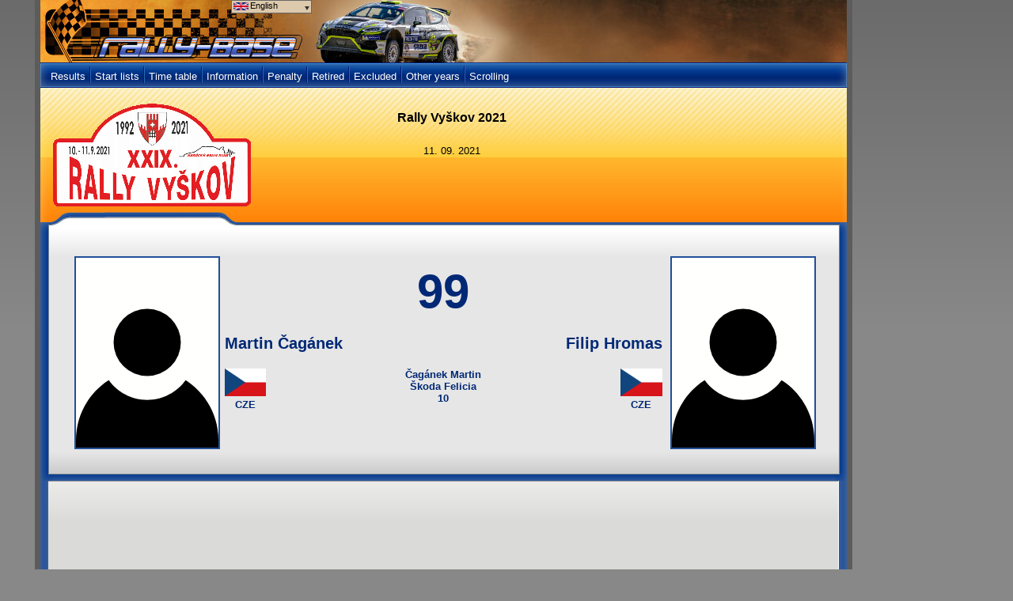

--- FILE ---
content_type: text/html; charset=utf-8
request_url: https://rally-base.com/crew-profile/crew-detail/?competitionId=619&crewId=56178
body_size: 5943
content:
<!DOCTYPE html PUBLIC "-//W3C//DTD XHTML 1.0 Strict//EN" "http://www.w3.org/TR/xhtml1/DTD/xhtml1-strict.dtd">
<html xmlns="http://www.w3.org/1999/xhtml" lang="en">
    <head>
        <title>Rally Vyškov 2021 - Martin Čagánek / Filip Hromas - Rally-Base</title>
        <meta http-equiv="Content-Type" content="text/html; charset=utf-8" />
        <meta name="author" content="Martin Venuš" />
        <meta name="copyright" content="Martin Venuš" />
        <meta name="description" content="Rally-Base.com: on-line rally results - FIA World Rally Championship, FIA European Rally Championship" />
        <meta name="keywords" content="Rally Vyškov 2021, rally, results, rallye, WRC, ERC, world rally championship, european rally championship" />
        <meta name="robots" content="index, follow" />
        <meta name="robots" content="all" />

<link rel="preconnect" href="https://rbcdn.cz">
<link rel="dns-prefetch" href="https://rbcdn.cz">

<link rel="preconnect" href="https://adservice.google.com">
<link rel="dns-prefetch" href="https://adservice.google.com">

<link rel="preconnect" href="https://adservice.google.cz">
<link rel="dns-prefetch" href="https://adservice.google.cz">

<link rel="preconnect" href="https://googleads.g.doubleclick.net">
<link rel="dns-prefetch" href="https://googleads.g.doubleclick.net">

<link rel="preconnect" href="https://tpc.googlesyndication.com">
<link rel="dns-prefetch" href="https://tpc.googlesyndication.com">

<link rel="preconnect" href="https://www.googletagservices.com">
<link rel="dns-prefetch" href="https://www.googletagservices.com">

<link rel="preconnect" href="https://ssl.google-analytics.com">
<link rel="dns-prefetch" href="https://ssl.google-analytics.com">

<link rel="preconnect" href="https://www.googletagmanager.com">
<link rel="dns-prefetch" href="https://www.googletagmanager.com">

<meta name="twitter:site" content="@RallyBase"/>
<meta name="twitter:creator" content="@RallyBase"/>

<meta property="fb:app_id" content="303973890023981"/>

<meta property="og:url" content="https://rally-base.com/crew-profile/crew-detail/?competitionId=619&amp;crewId=56178"/>
<meta property="og:type" content="website"/>
<meta property="og:description" content="On-line rally results"/>

	<meta property="og:title" content="Rally Vyškov 2021"/>
	<meta property="og:image" content="https://logo.rbcdn.cz/competition/619.png"/>

        <link rel="apple-touch-icon" sizes="57x57" href="https://rbcdn.cz/favicon/apple-icon-57x57.png">
        <link rel="apple-touch-icon" sizes="60x60" href="https://rbcdn.cz/favicon/apple-icon-60x60.png">
        <link rel="apple-touch-icon" sizes="72x72" href="https://rbcdn.cz/favicon/apple-icon-72x72.png">
        <link rel="apple-touch-icon" sizes="76x76" href="https://rbcdn.cz/favicon/apple-icon-76x76.png">
        <link rel="apple-touch-icon" sizes="114x114" href="https://rbcdn.cz/favicon/apple-icon-114x114.png">
        <link rel="apple-touch-icon" sizes="120x120" href="https://rbcdn.cz/favicon/apple-icon-120x120.png">
        <link rel="apple-touch-icon" sizes="144x144" href="https://rbcdn.cz/favicon/apple-icon-144x144.png">
        <link rel="apple-touch-icon" sizes="152x152" href="https://rbcdn.cz/favicon/apple-icon-152x152.png">
        <link rel="apple-touch-icon" sizes="180x180" href="https://rbcdn.cz/favicon/apple-icon-180x180.png">
        <link rel="icon" type="image/png" sizes="192x192"  href="https://rbcdn.cz/favicon/android-icon-192x192.png">
        <link rel="icon" type="image/png" sizes="32x32" href="https://rbcdn.cz/favicon/favicon-32x32.png">
        <link rel="icon" type="image/png" sizes="96x96" href="https://rbcdn.cz/favicon/favicon-96x96.png">
        <link rel="icon" type="image/png" sizes="16x16" href="https://rbcdn.cz/favicon/favicon-16x16.png">
        <link rel="manifest" href="/manifest.json">
        <link rel="alternate" hreflang="cs" href="https://rally-base.com/crew-profile/crew-detail/?lang=cs&amp;competitionId=619&amp;crewId=56178" />
        <link rel="alternate" hreflang="en" href="https://rally-base.com/crew-profile/crew-detail/?lang=en&amp;competitionId=619&amp;crewId=56178" />
        <link rel="alternate" hreflang="de" href="https://rally-base.com/crew-profile/crew-detail/?lang=de&amp;competitionId=619&amp;crewId=56178" />
        <link rel="alternate" hreflang="pl" href="https://rally-base.com/crew-profile/crew-detail/?lang=pl&amp;competitionId=619&amp;crewId=56178" />
        <link rel="alternate" hreflang="el-gr" href="https://rally-base.com/crew-profile/crew-detail/?lang=el-gr&amp;competitionId=619&amp;crewId=56178" />
        <link rel="alternate" hreflang="pt" href="https://rally-base.com/crew-profile/crew-detail/?lang=pt&amp;competitionId=619&amp;crewId=56178" />
        <link rel="alternate" hreflang="it" href="https://rally-base.com/crew-profile/crew-detail/?lang=it&amp;competitionId=619&amp;crewId=56178" />
        <link rel="alternate" hreflang="hr" href="https://rally-base.com/crew-profile/crew-detail/?lang=hr&amp;competitionId=619&amp;crewId=56178" />
        <link rel="alternate" hreflang="bg" href="https://rally-base.com/crew-profile/crew-detail/?lang=bg&amp;competitionId=619&amp;crewId=56178" />
        <link rel="alternate" hreflang="nl" href="https://rally-base.com/crew-profile/crew-detail/?lang=nl&amp;competitionId=619&amp;crewId=56178" />
        <link rel="alternate" hreflang="fr" href="https://rally-base.com/crew-profile/crew-detail/?lang=fr&amp;competitionId=619&amp;crewId=56178" />
        <link rel="alternate" hreflang="tr" href="https://rally-base.com/crew-profile/crew-detail/?lang=tr&amp;competitionId=619&amp;crewId=56178" />
        <link rel="alternate" hreflang="et" href="https://rally-base.com/crew-profile/crew-detail/?lang=et&amp;competitionId=619&amp;crewId=56178" />
        <link rel="alternate" hreflang="hu" href="https://rally-base.com/crew-profile/crew-detail/?lang=hu&amp;competitionId=619&amp;crewId=56178" />
        <link rel="alternate" hreflang="ru" href="https://rally-base.com/crew-profile/crew-detail/?lang=ru&amp;competitionId=619&amp;crewId=56178" />
        <link rel="alternate" hreflang="es" href="https://rally-base.com/crew-profile/crew-detail/?lang=es&amp;competitionId=619&amp;crewId=56178" />
        <link rel="alternate" hreflang="lv" href="https://rally-base.com/crew-profile/crew-detail/?lang=lv&amp;competitionId=619&amp;crewId=56178" />
        <meta name="msapplication-TileColor" content="#ffffff">
        <meta name="msapplication-TileImage" content="https://rbcdn.cz/favicon/ms-icon-144x144.png">
        <meta name="theme-color" content="#ffffff">

        <link rel="stylesheet" type="text/css" href="https://rbcdn.cz/css/main.css" />
        <link rel="stylesheet" type="text/css" href="https://rbcdn.cz/css/profile.css" />

        <!--[if IE 7]>
        <link rel="stylesheet" type="text/css" href="https://rbcdn.cz/css/css/style_ie7.css" />
        <![endif]-->
        <script type="text/javascript" src="https://rbcdn.cz/js/jquery-3.5.1.min.js"></script>

<script type="text/javascript" src="https://www.gstatic.com/charts/loader.js"></script>
<script type="text/javascript">
	google.charts.load('current', {'packages': ['corechart']});
	google.charts.setOnLoadCallback(drawChart);

	function drawChart() {
		var data = new google.visualization.DataTable();
		data.addColumn('string', 'SS');
		data.addColumn('number', 'In SS');
		data.addColumn('number', 'After SS');

		data.addRow(["1", 91, 91]);
		data.addRow(["2", 86, 86]);
		data.addRow(["3", 80, 81]);
		data.addRow(["4", 78, 79]);
		data.addRow(["5", 75, 76]);
		data.addRow(["6", 75, 75]);
		data.addRow(["7", 71, 71]);
		data.addRow(["8", 68, 70]);

		var options = {
			title: "Rally Vyškov 2021" + ': ' + "Čagánek Martin" + ' - ' + "Hromas Filip",
			legend: { position: "none" },
			backgroundColor: '#ffffff',
			vAxis: {format: 'decimal'},
			chartArea: {left: 50, right: 20, top: 50, bottom: 50, width: "100%", height: "100%"}
		};

		var view = new google.visualization.DataView(data);

		view.setColumns([0,
			1,
			{
				sourceColumn: 1,
				type: "number",
				role: "annotation"
			},
			2,
			{
				sourceColumn: 2,
				type: "number",
				role: "annotation"
			}]);

		var chart = new google.visualization.ColumnChart(document.getElementById("crewPerformanceChart"));
		chart.draw(view, options);
	}
</script>
    </head>
    <body>
<script src="/js/js.cookie.min.js"></script>
<script>
	var GOOGLE_ADS_URL = 'https://pagead2.googlesyndication.com/pagead/js/adsbygoogle.js';

	function checkAdsBlocked(callback) {
		var xhr = new XMLHttpRequest();
		xhr.onreadystatechange = function () {
			if (xhr.readyState == XMLHttpRequest.DONE) {
				callback(xhr.status === 0 || xhr.responseURL !== GOOGLE_ADS_URL);
			}
		};
		xhr.open('HEAD', GOOGLE_ADS_URL, true);
		xhr.send(null);
	}

	checkAdsBlocked(function (adsBlocked) {
		let test = Cookies.get(atob('cmFsbHliYXNl'));
		if (adsBlocked === true) {
			if (btoa(test) !== "K2t2Ymd6WDdhdUFaeHNFRWxVcEZvR1orTkRmelhEQ0VWVnMrcnhuTGlRYz0=") {
				document.getElementById("60ve76ej2bcme2wl975ws2020a9w62j38r4r1tuwtfp4ko751r").style.display = "block";
				document.getElementById("cont").style.display = "none";
			}
		}
	});
</script>

<div id="60ve76ej2bcme2wl975ws2020a9w62j38r4r1tuwtfp4ko751r" style="width: 100%; max-width: 600px; display: none; margin: 5% auto; padding: 2%; background: #b93737; text-align: center; font-weight: bold; color: #fff; font-size: 1.3em; line-height: 160%;">
    Vážený návštěvníku,<br/>
	bylo detekováno používání systému pro blokování reklamy (např. Adblock). Tento web nabízí obsah zcela zdarma, za předpokladu, že se zobrazí reklamní bannery. Nepoužívejte prosím blokování reklam na těchto stránkách.<br/>Tato zpráva se přestane zobrazovat jakmile zakážete blokování reklam.<br/><br/>

    Dear visitor,<br/>using of advertisement blocking detected (e.g. Adblock). This web offers content for free in case that you allow advertisement banners to show. Please, do not use advertisement blocking on this website.<br/>This message will not show again as soon as you disable advertisement blocking.
</div>

        <div id="wrap">
        <div id="cont">
            <div class="sidebar-wrapper">
                <div class="sidebar">
    <script async src="https://pagead2.googlesyndication.com/pagead/js/adsbygoogle.js"></script>
    <ins class="adsbygoogle"
         style="display:block"
         data-ad-client="ca-pub-5323126456284236"
         data-ad-slot="9121197037"
         data-ad-format="auto"
         data-full-width-responsive="true"></ins>
    <script>
		(adsbygoogle = window.adsbygoogle || []).push({});
    </script>
                </div>
            </div>




<div id="title_small" class="ford">
    <a id="logo" href="/" title="Rally-Base.com"></a>
    <div id="title_language">
        <div class="img_flag"><img src="https://rbcdn.cz/images/languages/en.gif" height="10"  alt="" /></div>
        <div class="roller"><a id="language_menu" title=""><img src="https://rbcdn.cz/images/results/arr_down.gif"  alt="" /></a></div>
        <div>English</div>
        <div class="clear"></div>
    </div>
    <div id="title_banner">
    </div>
    <div id="title_language_menu">
        <ul>
            <li>
                <img src="https://rbcdn.cz/images/languages/cs.gif" height="10"  alt="" />
                <a href="/crew-profile/crew-detail/?languageId=1&amp;competitionId=619&amp;crewId=56178&amp;do=setLanguage" title="Čeština">Čeština</a>
            </li>
            <li>
                <img src="https://rbcdn.cz/images/languages/en.gif" height="10"  alt="" />
                <a href="/crew-profile/crew-detail/?languageId=2&amp;competitionId=619&amp;crewId=56178&amp;do=setLanguage" title="English">English</a>
            </li>
            <li>
                <img src="https://rbcdn.cz/images/languages/de.gif" height="10"  alt="" />
                <a href="/crew-profile/crew-detail/?languageId=3&amp;competitionId=619&amp;crewId=56178&amp;do=setLanguage" title="Deutsch">Deutsch</a>
            </li>
            <li>
                <img src="https://rbcdn.cz/images/languages/pl.gif" height="10"  alt="" />
                <a href="/crew-profile/crew-detail/?languageId=4&amp;competitionId=619&amp;crewId=56178&amp;do=setLanguage" title="Polski">Polski</a>
            </li>
            <li>
                <img src="https://rbcdn.cz/images/languages/el-gr.gif" height="10"  alt="" />
                <a href="/crew-profile/crew-detail/?languageId=5&amp;competitionId=619&amp;crewId=56178&amp;do=setLanguage" title="ελληνικά">ελληνικά</a>
            </li>
            <li>
                <img src="https://rbcdn.cz/images/languages/pt.gif" height="10"  alt="" />
                <a href="/crew-profile/crew-detail/?languageId=6&amp;competitionId=619&amp;crewId=56178&amp;do=setLanguage" title="Português">Português</a>
            </li>
            <li>
                <img src="https://rbcdn.cz/images/languages/it.gif" height="10"  alt="" />
                <a href="/crew-profile/crew-detail/?languageId=7&amp;competitionId=619&amp;crewId=56178&amp;do=setLanguage" title="Italiano">Italiano</a>
            </li>
            <li>
                <img src="https://rbcdn.cz/images/languages/hr.gif" height="10"  alt="" />
                <a href="/crew-profile/crew-detail/?languageId=8&amp;competitionId=619&amp;crewId=56178&amp;do=setLanguage" title="Hrvatski">Hrvatski</a>
            </li>
            <li>
                <img src="https://rbcdn.cz/images/languages/bg.gif" height="10"  alt="" />
                <a href="/crew-profile/crew-detail/?languageId=9&amp;competitionId=619&amp;crewId=56178&amp;do=setLanguage" title="български език">български език</a>
            </li>
            <li>
                <img src="https://rbcdn.cz/images/languages/nl.gif" height="10"  alt="" />
                <a href="/crew-profile/crew-detail/?languageId=10&amp;competitionId=619&amp;crewId=56178&amp;do=setLanguage" title="Nederlands">Nederlands</a>
            </li>
            <li>
                <img src="https://rbcdn.cz/images/languages/fr.gif" height="10"  alt="" />
                <a href="/crew-profile/crew-detail/?languageId=11&amp;competitionId=619&amp;crewId=56178&amp;do=setLanguage" title="Français">Français</a>
            </li>
            <li>
                <img src="https://rbcdn.cz/images/languages/tr.gif" height="10"  alt="" />
                <a href="/crew-profile/crew-detail/?languageId=12&amp;competitionId=619&amp;crewId=56178&amp;do=setLanguage" title="Türkçe">Türkçe</a>
            </li>
            <li>
                <img src="https://rbcdn.cz/images/languages/et.gif" height="10"  alt="" />
                <a href="/crew-profile/crew-detail/?languageId=13&amp;competitionId=619&amp;crewId=56178&amp;do=setLanguage" title="Eesti keel">Eesti keel</a>
            </li>
            <li>
                <img src="https://rbcdn.cz/images/languages/hu.gif" height="10"  alt="" />
                <a href="/crew-profile/crew-detail/?languageId=14&amp;competitionId=619&amp;crewId=56178&amp;do=setLanguage" title="Magyar">Magyar</a>
            </li>
            <li>
                <img src="https://rbcdn.cz/images/languages/es.gif" height="10"  alt="" />
                <a href="/crew-profile/crew-detail/?languageId=16&amp;competitionId=619&amp;crewId=56178&amp;do=setLanguage" title="Español">Español</a>
            </li>
            <li>
                <img src="https://rbcdn.cz/images/languages/lv.gif" height="10"  alt="" />
                <a href="/crew-profile/crew-detail/?languageId=17&amp;competitionId=619&amp;crewId=56178&amp;do=setLanguage" title="latviešu valoda">latviešu valoda</a>
            </li>
        </ul>
    </div>
    <div class="clear"></div>
</div>
<div id="menu">
    <ul id="startListMenu">
        <li><a href="/2021/rally-vyskov-2021/">Results</a></li>

        <li class="menu_oddelovac">&nbsp;</li>
        <li>
            <a href="#">Start lists</a>
            <ul>
                <li><a href="/2021/rally-vyskov-2021/start-list/authorized-to-start/">Start list</a></li>

                <li><a href="/2021/rally-vyskov-2021/start-list/?startTimeTypeId=1226">Starting order</a></li>

            </ul>

        </li>
        <li class="menu_oddelovac">&nbsp;</li>
        <li><a href="/2021/rally-vyskov-2021/time-table/">Time table</a></li>
        <li class="menu_oddelovac">&nbsp;</li>
        <li><a href="/2021/rally-vyskov-2021/information-overview/">Information</a></li>
        <li class="menu_oddelovac">&nbsp;</li>
        <li><a href="/2021/rally-vyskov-2021/penalty/">Penalty</a></li>
        <li class="menu_oddelovac">&nbsp;</li>
        <li><a href="/2021/rally-vyskov-2021/retired/">Retired</a></li>
        <li class="menu_oddelovac">&nbsp;</li>
        <li><a href="/2021/rally-vyskov-2021/excluded/">Excluded</a></li>


            <li class="menu_oddelovac">&nbsp;</li>
            <li>
                <a href="#">Other years</a>
                <ul>
                        <li><a href="/2025/rally-vyskov-2025/">Rally Vyškov 2025</a></li>
                        <li><a href="/2024/rally-vyskov-2024/">Rally Vyškov 2024</a></li>
                        <li><a href="/2023/rally-vyskov-2023/">Rally Vyškov 2023</a></li>
                        <li><a href="/2022/rally-vyskov-2022/">Rally Vyškov 2022</a></li>
                        <li><a href="/2020/rally-vyskov-2020/">Rally Vyškov 2020</a></li>
                        <li><a href="/2019/rally-vyskov-2019/">Rally Vyškov 2019</a></li>
                        <li><a href="/2019/rally-vyskov-2019-historic/">Rally Vyškov 2019 - historic</a></li>
                        <li><a href="/2018/rally-vyskov-2018/">Rally Vyškov 2018</a></li>
                        <li><a href="/2017/rally-vyskov-2017/">Rally Vyškov 2017</a></li>
                        <li><a href="/2016/rally-vyskov-2016/">Rally Vyškov 2016</a></li>
                        <li><a href="/2015/rally-vyskov-2015/">Rally Vyškov 2015</a></li>
                        <li><a href="/2014/xxii-rally-vyskov-2014/">XXII. Rally Vyškov 2014</a></li>
                        <li><a href="/2012/admiral-rally-vyskov-2012/">Admiral Rally Vyškov 2012</a></li>
                        <li><a href="/2010/admiral-rally-vyskov-2010/">Admiral Rally Vyškov 2010</a></li>
                </ul>
            </li>

        <li class="menu_oddelovac">&nbsp;</li>
        <li><a href="/2021/rally-vyskov-2021/scrolling/">Scrolling</a></li>

    </ul>
</div>
<div id="inform_head">
    <div class="clear"></div>

    <div id="inform_1">
        <table>
            <tr>
                <td align="center" valign="middle"><img src="https://logo.rbcdn.cz/competition/619.png" width="250"  alt="Rally Vyškov 2021" /></td>
            </tr>
        </table>
    </div>

    <div id="inform_2">
        <h1>Rally Vyškov 2021</h1><br />

        11. 09. 2021

        <br/><br/>

    </div>
    <div class="clear"></div>
</div>

<div id="inform_hlav"></div>
<div id="inform_str">
    <div id="rally_filtr">
        <div id='driverLeftPhoto'>
            <img src='https://rbcdn.cz/images/profile_nophoto.svg' alt='Čagánek Martin' width="180" height="240"/>
        </div>
        <div id='driverMiddleDescr'>
            <div id='carNumber'>99</div>
            <div id='driverNames'>
                <div class='name left'>Martin Čagánek</div>
                <div class='name right'>Filip Hromas</div>
                <div class='clear'></div>
            </div>
            <div id='driverOther'>
                <div class='driverCountry left'>
                    <div class='cont'>
                        <img src="https://rbcdn.cz/images/flags/la_cze.png" height="35" alt="CZE"/>
                        <div>CZE</div>
                    </div>
                    <div class='clear'></div>
                </div>
                <div class='teamInfo'>
                    Čagánek Martin<br/>
                    Škoda Felicia<br/>
                        10
                </div>
                <div class='driverCountry right'>
                    <div class='cont'>
                        <img src="https://rbcdn.cz/images/flags/la_cze.png" height="35" alt="CZE"/>
                        <div>CZE</div>
                    </div>
                    <div class='clear'></div>
                </div>
                <div class='clear'></div>
            </div>
        </div>
        <div id='driverRightPhoto'>
            <img src='https://rbcdn.cz/images/profile_nophoto.svg' alt='Hromas Filip' width="180" height="240"/>
        </div>
        <div class="clear"></div>
    </div>
</div>
<div id="inform_pat">
</div>
<div id="main_block_str">
    <div class="content">
        <div id="info_extra">
    <script async src="https://pagead2.googlesyndication.com/pagead/js/adsbygoogle.js"></script>
    <ins class="adsbygoogle"
         style="display:block"
         data-ad-client="ca-pub-5323126456284236"
         data-ad-slot="2089401748"
         data-ad-format="auto"
         data-full-width-responsive="true"></ins>
    <script>
		(adsbygoogle = window.adsbygoogle || []).push({});
    </script>
            <div id='vRZ' class='tableHeader'>SS</div>
            <div id='celkem' class='tableHeader'>After SS</div>
            <div class="clear"></div>
            <table cellspacing="0" cellpadding="1" class='driverTable'>
                <tr class="head_table_yellow">
                    <td class='rBorder'>SS</td>
                    <td>SS name</td>
                    <td class='cAlign'>Length [km]</td>
                    <td class='cAlign'>Time</td>
                    <td class='cAlign'>Order in SS</td>
                    <td class='cAlign'>Diff. leader<br/>(s/km)</td>
                    <td class='cAlign rBorder'>Aver. speed</td>
                    <td class='cAlign'>Order after SS</td>
                    <td class='cAlign'>Total time</td>
                    <td class='cAlign'>Diff. leader</td>
                    <td class='cAlign'>Penalty</td>
                </tr>
                        <tr class="lich_table">
                            <td class='cAlign rBorder'>1</td>
                            <td>Topolanská 1</td>
                            <td class='cAlign'>5.79</td>
                            <td class='cAlign'>00:05:08.6</td>
                            <td class='cAlign'>
                                91.
                            </td>
                            <td class='cAlign'>
                                00:01:48.7<br/>
                                18.77
                            </td>
                            <td class='cAlign rBorder'>
                                67.54
                            </td>
                            <td class='cAlign'>91.</td>
                            <td class='cAlign'>00:05:08.6</td>
                            <td class='cAlign'>00:01:48.7</td>
                            <td class='cAlign'>
                            </td>
                        </tr>
                        <tr class="sud_table">
                            <td class='cAlign rBorder'>2</td>
                            <td>Podivická</td>
                            <td class='cAlign'>9.93</td>
                            <td class='cAlign'>00:08:32.8</td>
                            <td class='cAlign'>
                                86.
                            </td>
                            <td class='cAlign'>
                                00:02:51.5<br/>
                                17.27
                            </td>
                            <td class='cAlign rBorder'>
                                69.71
                            </td>
                            <td class='cAlign'>86.</td>
                            <td class='cAlign'>00:13:41.4</td>
                            <td class='cAlign'>00:04:37.4</td>
                            <td class='cAlign'>
                            </td>
                        </tr>
                        <tr class="lich_table">
                            <td class='cAlign rBorder'>3</td>
                            <td>Račická 1</td>
                            <td class='cAlign'>10.83</td>
                            <td class='cAlign'>00:09:12.3</td>
                            <td class='cAlign'>
                                80.
                            </td>
                            <td class='cAlign'>
                                00:03:09.9<br/>
                                17.53
                            </td>
                            <td class='cAlign rBorder'>
                                70.59
                            </td>
                            <td class='cAlign'>81.</td>
                            <td class='cAlign'>00:22:53.7</td>
                            <td class='cAlign'>00:07:47.3</td>
                            <td class='cAlign'>
                            </td>
                        </tr>
                        <tr class="sud_table">
                            <td class='cAlign rBorder'>4</td>
                            <td>Hlubočanská 1</td>
                            <td class='cAlign'>9.07</td>
                            <td class='cAlign'>00:07:10.9</td>
                            <td class='cAlign'>
                                78.
                            </td>
                            <td class='cAlign'>
                                00:02:22.2<br/>
                                15.68
                            </td>
                            <td class='cAlign rBorder'>
                                75.78
                            </td>
                            <td class='cAlign'>79.</td>
                            <td class='cAlign'>00:30:04.6</td>
                            <td class='cAlign'>00:10:09.5</td>
                            <td class='cAlign'>
                            </td>
                        </tr>
                        <tr class="lich_table">
                            <td class='cAlign rBorder'>5</td>
                            <td>Topolanská 2</td>
                            <td class='cAlign'>5.79</td>
                            <td class='cAlign'>00:04:58.2</td>
                            <td class='cAlign'>
                                75.
                            </td>
                            <td class='cAlign'>
                                00:01:37.2<br/>
                                16.79
                            </td>
                            <td class='cAlign rBorder'>
                                69.90
                            </td>
                            <td class='cAlign'>76.</td>
                            <td class='cAlign'>00:35:02.8</td>
                            <td class='cAlign'>00:11:46.7</td>
                            <td class='cAlign'>
                            </td>
                        </tr>
                        <tr class="sud_table">
                            <td class='cAlign rBorder'>6</td>
                            <td>Podivická</td>
                            <td class='cAlign'>9.93</td>
                            <td class='cAlign'>00:08:28.1</td>
                            <td class='cAlign'>
                                75.
                            </td>
                            <td class='cAlign'>
                                00:02:48.6<br/>
                                16.98
                            </td>
                            <td class='cAlign rBorder'>
                                70.36
                            </td>
                            <td class='cAlign'>75.</td>
                            <td class='cAlign'>00:43:30.9</td>
                            <td class='cAlign'>00:14:35.3</td>
                            <td class='cAlign'>
                            </td>
                        </tr>
                        <tr class="lich_table">
                            <td class='cAlign rBorder'>7</td>
                            <td>Račická 2</td>
                            <td class='cAlign'>10.83</td>
                            <td class='cAlign'>00:09:06.2</td>
                            <td class='cAlign'>
                                71.
                            </td>
                            <td class='cAlign'>
                                00:03:02.7<br/>
                                16.87
                            </td>
                            <td class='cAlign rBorder'>
                                71.38
                            </td>
                            <td class='cAlign'>71.</td>
                            <td class='cAlign'>00:52:37.1</td>
                            <td class='cAlign'>00:17:37.8</td>
                            <td class='cAlign'>
                            </td>
                        </tr>
                        <tr class="sud_table">
                            <td class='cAlign rBorder'>8</td>
                            <td>Hlubočanská 2</td>
                            <td class='cAlign'>9.07</td>
                            <td class='cAlign'>00:07:12.1</td>
                            <td class='cAlign'>
                                68.
                            </td>
                            <td class='cAlign'>
                                00:02:25.5<br/>
                                16.04
                            </td>
                            <td class='cAlign rBorder'>
                                75.57
                            </td>
                            <td class='cAlign'>70.</td>
                            <td class='cAlign'>00:59:49.2</td>
                            <td class='cAlign'>00:20:01.4</td>
                            <td class='cAlign'>
                            </td>
                        </tr>
            </table>
            <div style="margin-top: 30px;"></div>
            <div class='tableHeader'>Information</div>
            <table cellspacing="0" cellpadding="5" class="driverTable">
                <tr class="head_table_yellow">
                    <td>Date and time</td>
                    <td>SS</td>
                    <td>Information</td>
                </tr>
                    <tr class="standard">
                        <td colspan="3">No information available.</td>
                    </tr>
            </table>
            <br/><br/><br/>

            <div id="crewPerformanceChart" class="centering" style="width: 100%; height: 600px"></div>
        </div>
<div class="clear"></div>

<div class="border_content"></div>
<div class="centering">
    <script async src="https://pagead2.googlesyndication.com/pagead/js/adsbygoogle.js"></script>
    <ins class="adsbygoogle"
         style="display:block"
         data-ad-client="ca-pub-5323126456284236"
         data-ad-slot="3000487729"
         data-ad-format="auto"
         data-full-width-responsive="true"></ins>
    <script>
		(adsbygoogle = window.adsbygoogle || []).push({});
    </script>
</div>
    </div>
</div>

<script type="text/javascript" src="https://www.gstatic.com/charts/loader.js"></script>
<script type="text/javascript">
	google.charts.load('current', {'packages': ['corechart']});
	google.charts.setOnLoadCallback(drawChart);

	function drawChart() {
		var data = new google.visualization.DataTable();
		data.addColumn('string', 'SS');
		data.addColumn('number', 'In SS');
		data.addColumn('number', 'After SS');

		data.addRow(["1", 91, 91]);
		data.addRow(["2", 86, 86]);
		data.addRow(["3", 80, 81]);
		data.addRow(["4", 78, 79]);
		data.addRow(["5", 75, 76]);
		data.addRow(["6", 75, 75]);
		data.addRow(["7", 71, 71]);
		data.addRow(["8", 68, 70]);

		var options = {
			title: "Rally Vyškov 2021" + ': ' + "Čagánek Martin" + ' - ' + "Hromas Filip",
			legend: { position: "none" },
			backgroundColor: '#ffffff',
			vAxis: {format: 'decimal'},
			chartArea: {left: 50, right: 20, top: 50, bottom: 50, width: "100%", height: "100%"}
		};

		var view = new google.visualization.DataView(data);

		view.setColumns([0,
			1,
			{
				sourceColumn: 1,
				type: "number",
				role: "annotation"
			},
			2,
			{
				sourceColumn: 2,
				type: "number",
				role: "annotation"
			}]);

		var chart = new google.visualization.ColumnChart(document.getElementById("crewPerformanceChart"));
		chart.draw(view, options);
	}
</script>

            <div id="footer">
                <a href="https://m.rally-base.com/crew-profile/crew-detail/?competitionId=619&amp;crewId=56178">Mobilní verze</a> |
                &copy;Copyright&nbsp;2010-2026&nbsp;Rally-Base.&nbsp;All rights reserved. Created: 16.01.2026 13:52:51 (d69f363b85fa). <a href="mailto:support@rally-base.com">support@rally-base.com</a><br />
                Any use of data from this website without the publisher express written consent is strictly prohibited.
            </div>
        </div>
            
        </div>


        <script type="text/javascript" src="https://rbcdn.cz/js/init.jquery.js"></script>
        <script type="text/javascript" src="https://rbcdn.cz/js/jquery.autocomplete.js"></script>


        <script type="text/javascript">
        var _gaq = _gaq || [];
        _gaq.push(['_setAccount', 'UA-11031337-2']);
        _gaq.push(['_trackPageview']);

        (function() {
            var ga = document.createElement('script'); ga.type = 'text/javascript'; ga.async = true;
            ga.src = ('https:' == document.location.protocol ? 'https://ssl' : 'http://www') + '.google-analytics.com/ga.js';
            var s = document.getElementsByTagName('script')[0]; s.parentNode.insertBefore(ga, s);
        })();
        </script>


        <script async src="https://www.googletagmanager.com/gtag/js?id=G-41FPCR4VGV"></script>
        <script>
	        window.dataLayer = window.dataLayer || [];
	        function gtag(){dataLayer.push(arguments);}
	        gtag('js', new Date());

	        gtag('config', 'G-41FPCR4VGV');
        </script>


        <script>
	        var _paq = window._paq = window._paq || [];
	        /* tracker methods like "setCustomDimension" should be called before "trackPageView" */
	        _paq.push(['trackPageView']);
	        _paq.push(['enableLinkTracking']);
	        (function() {
		        var u="https://reports.rally-base.com/";
		        _paq.push(['setTrackerUrl', u+'matomo.php']);
		        _paq.push(['setSiteId', '2']);
		        var d=document, g=d.createElement('script'), s=d.getElementsByTagName('script')[0];
		        g.async=true; g.src=u+'matomo.js'; s.parentNode.insertBefore(g,s);
	        })();
        </script>

    </body>
</html>


--- FILE ---
content_type: text/html; charset=utf-8
request_url: https://www.google.com/recaptcha/api2/aframe
body_size: 270
content:
<!DOCTYPE HTML><html><head><meta http-equiv="content-type" content="text/html; charset=UTF-8"></head><body><script nonce="OjTQUKoEDzlH09DAZjHvRw">/** Anti-fraud and anti-abuse applications only. See google.com/recaptcha */ try{var clients={'sodar':'https://pagead2.googlesyndication.com/pagead/sodar?'};window.addEventListener("message",function(a){try{if(a.source===window.parent){var b=JSON.parse(a.data);var c=clients[b['id']];if(c){var d=document.createElement('img');d.src=c+b['params']+'&rc='+(localStorage.getItem("rc::a")?sessionStorage.getItem("rc::b"):"");window.document.body.appendChild(d);sessionStorage.setItem("rc::e",parseInt(sessionStorage.getItem("rc::e")||0)+1);localStorage.setItem("rc::h",'1768567974999');}}}catch(b){}});window.parent.postMessage("_grecaptcha_ready", "*");}catch(b){}</script></body></html>

--- FILE ---
content_type: text/css
request_url: https://rbcdn.cz/css/profile.css
body_size: 1184
content:
/* drivers */
#driverLeftPhoto,
#driverMiddleDescr,
#driverRightPhoto{
    float: left;
    clear: right;
}

#driverLeftPhoto,
#driverRightPhoto{
    width: 180px;
}

#driverLeftPhoto img,
#driverRightPhoto img{
    border: 2px solid #214F97;
}
#driverMiddleDescr{
    width: 553px;
    margin: 0 10px 0 10px;
}

#driverMiddleDescr #carNumber{
    font-size: 60px;
    text-align: center;
    font-weight: bold;
    margin: 10px auto 0px auto;
}

#driverNames{
    width: 100%;
    clear: both;
}

#driverNames .name{
    width: 50%;
    float: left;
    clear: right;
    font-size: 20px;
    margin: 20px 0 20px 0;
}
#driverNames .name.left{
    text-align: left;
}
#driverNames .name.right{
    text-align: right;
}

#driverOther{
    clear: both;
}
#driverOther .driverCountry,
#driverOther .teamInfo{
    float: left;
    clear: right;
}

#driverOther .driverCountry{
    width: 25%;
}
#driverOther .teamInfo{
    width: 50%;
    text-align: center;
}

#driverOther .driverCountry.left .cont{
    float: left;
    width: auto;
    text-align: center;
}

#driverOther .driverCountry.right .cont{
    float: right;
    width: auto;
    text-align: center;
}

/*
div#driver_left,
div#driver_car,
div#driver_right,
div.driverSeparator{
    float: left;
    clear: right;
    width: 350px;
}
div.driverSeparator{
    width: 1px;
    height: 176px;
    background: url('http://rbcdn.cz/images/results/v_separator.gif') left top no-repeat;
    margin: 10px 10px 0 10px;
}

div#driver_right img, div#driver_left img{ border: 3px solid #214F97; }

div#driver_left img,
div#driver_left div.driverCont{
    float: left;
    clear: right;
}
div#driver_left div.driverCont{ margin: 80px 0 0 20px; }
div#driver_left div.driverName{
    font-size: 20px;
    margin-bottom: 5px;
}
div.driverCountry{
    text-align: center;
    width: auto;
}
div.driverCountry div{
    display: block;
    clear: both;
}
div#driver_left div.driverCountry{
    float: left;
    clear: right;
}

div#driver_left div.driverCountry img{
    margin-bottom: 5px;
    border: 0;
    display: block;
}




div#driver_car{ width: 230px; }
div.carNumber{
    background: url('http://rbcdn.cz/images/results/car_number.gif') left top no-repeat;
    width: 67px;
    height: 50px;
    font-size: 60px;
    text-align: center;
    font-weight: bold;
    margin: 10px auto 0px auto;
}
div.carDescr{
    margin-top: 80px;
    text-align: center;
    font-size: 17px;
}




div#driver_right,
div#driver_left{

}
div#driver_right img,
div#driver_right div.driverCont{
    float: right;
    clear: left;
}
div#driver_right div.driverCont{ margin: 80px 20px 0 0; }
div#driver_right div.driverName{
    font-size: 20px;
    margin-bottom: 5px;
    text-align: right;
}


div#driver_right div.driverCountry{
    float: right;
    clear: left;
}
div#driver_right div.driverCountry img{
    margin-bottom: 5px;
    width: auto;
    border: 0;
}
*/

table.driverTable{ border-top: 0 !important; }
table.driverTable td{
    padding: 7px 5px 7px 5px;
    text-align: left;
}
.rBorder{ border-right: 1px solid gray; }
.rAlign{ text-align: right !important; }
.cAlign{ text-align: center !important; }
.redColor{ color: red; }
.noBorder{ border: 0 !important; }
.spacer{ font-size: 100px; }

/*_table headers*/
div#vRZ, div#celkem{
    float: left;
    clear: right;
}
div#vRZ{ width: 635px; }
div.tableHeader{

    color:#333333;
    font-size:12pt;

    margin: 20px 0 5px 45px;
}

/* barevna tabulka informace */
td.text{ padding: 5px; }
td.icon{ vertical-align: top; }
tr.blue{
    background: #E3EBF6 url('http://rbcdn.cz/images/results/bgr_tr_blue.gif') left bottom repeat-x;
    margin: 7px;
}
tr.blue td{ border: 1px solid #497EC4; border-left: 0; }
tr.blue td.icon{
    width: 14px;
    height: 14px;
    padding: 5px 17px 5px 5px;
    border: 1px solid #497EC4;
    border-right: 0;
}
tr.blue td.icon img{ margin: 2px 0 0 6px; }

tr.gray{
    background: #FEFEFE url('http://rbcdn.cz/images/results/bgr_tr_gray.png') left bottom repeat-x;
}
tr.gray td{ border-right: 1px solid #7D8791; }
tr.gray td.icon{
    width: 14px;
    height: 14px;
    padding: 5px 17px 5px 5px;
    border: 0;
    border-left: 1px solid #7D8791;
}
tr.gray td.icon img{ margin: 2px 0 0 6px; }

tr.red{
    background: #F6E3E3 url('http://rbcdn.cz/images/results/bgr_tr_red.gif') left bottom repeat-x;
}
tr.red td{ border: 1px solid #C44949; border-left: 0; }
tr.red td.icon{
    width: 14px;
    height: 14px;
    padding: 5px 17px 5px 5px;
    border: 1px solid #C44949;
    border-right: 0;
}
tr.red td.icon img{ margin: 2px 0 0 6px; }
/* tabulka extra */
div#driver_extra{
    background: #EAEAE9 url('http://rbcdn.cz/images/results/bgr_driver_extra.png') left bottom repeat-x;
    border-top: 1px solid #999999;
    border-bottom: 1px solid #999999;
    width: 100%;
    margin-top: 20px;
    padding: 10px 0 10px 0;
}
div#driver_extra div#heading{ font-weight: bold; color: #214F97; margin: 0 0 5px 45px; }
div#driver_extra a{
    display: block;
    margin-left: 45px;
    color: black;
    font-size: 12px;
}

/* vysledovka odkaz na posadku */
.jmeno a{ color: black; font-size: 8pt; text-decoration: none; }
.jmeno a:hover{ text-decoration: underline; }
